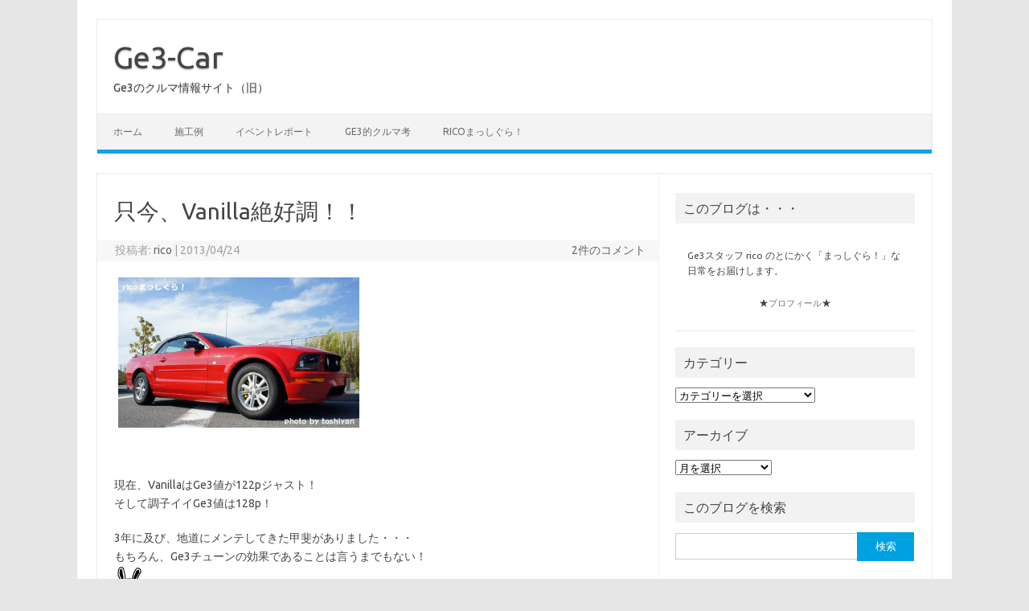

--- FILE ---
content_type: text/html; charset=UTF-8
request_url: https://car.ge3.jp/blog/?p=6860
body_size: 10452
content:
<!DOCTYPE html>
<!--[if IE 7]>
<html class="ie ie7" lang="ja">
<![endif]-->
<!--[if IE 8]>
<html class="ie ie8" lang="ja">
<![endif]-->
<!--[if !(IE 7) | !(IE 8)  ]><!-->
<html lang="ja">
<!--<![endif]-->
<head>
<meta charset="UTF-8">
<meta name="viewport" content="width=device-width, initial-scale=1">
<link rel="profile" href="http://gmpg.org/xfn/11">
<link rel="pingback" href="https://car.ge3.jp/blog/xmlrpc.php" />
<!--[if lt IE 9]>
<script src="https://car.ge3.jp/blog/wp-content/themes/iconic-one/js/html5.js" type="text/javascript"></script>
<![endif]-->
<title>只今、Vanilla絶好調！！ &#8211; Ge3-Car</title>
<meta name='robots' content='max-image-preview:large' />
<link rel='dns-prefetch' href='//fonts.googleapis.com' />
<link rel="alternate" type="application/rss+xml" title="Ge3-Car &raquo; フィード" href="https://car.ge3.jp/blog/?feed=rss2" />
<link rel="alternate" type="application/rss+xml" title="Ge3-Car &raquo; コメントフィード" href="https://car.ge3.jp/blog/?feed=comments-rss2" />
<link rel="alternate" type="application/rss+xml" title="Ge3-Car &raquo; 只今、Vanilla絶好調！！ のコメントのフィード" href="https://car.ge3.jp/blog/?feed=rss2&#038;p=6860" />
<script type="text/javascript">
/* <![CDATA[ */
window._wpemojiSettings = {"baseUrl":"https:\/\/s.w.org\/images\/core\/emoji\/14.0.0\/72x72\/","ext":".png","svgUrl":"https:\/\/s.w.org\/images\/core\/emoji\/14.0.0\/svg\/","svgExt":".svg","source":{"concatemoji":"https:\/\/car.ge3.jp\/blog\/wp-includes\/js\/wp-emoji-release.min.js?ver=6.4.7"}};
/*! This file is auto-generated */
!function(i,n){var o,s,e;function c(e){try{var t={supportTests:e,timestamp:(new Date).valueOf()};sessionStorage.setItem(o,JSON.stringify(t))}catch(e){}}function p(e,t,n){e.clearRect(0,0,e.canvas.width,e.canvas.height),e.fillText(t,0,0);var t=new Uint32Array(e.getImageData(0,0,e.canvas.width,e.canvas.height).data),r=(e.clearRect(0,0,e.canvas.width,e.canvas.height),e.fillText(n,0,0),new Uint32Array(e.getImageData(0,0,e.canvas.width,e.canvas.height).data));return t.every(function(e,t){return e===r[t]})}function u(e,t,n){switch(t){case"flag":return n(e,"\ud83c\udff3\ufe0f\u200d\u26a7\ufe0f","\ud83c\udff3\ufe0f\u200b\u26a7\ufe0f")?!1:!n(e,"\ud83c\uddfa\ud83c\uddf3","\ud83c\uddfa\u200b\ud83c\uddf3")&&!n(e,"\ud83c\udff4\udb40\udc67\udb40\udc62\udb40\udc65\udb40\udc6e\udb40\udc67\udb40\udc7f","\ud83c\udff4\u200b\udb40\udc67\u200b\udb40\udc62\u200b\udb40\udc65\u200b\udb40\udc6e\u200b\udb40\udc67\u200b\udb40\udc7f");case"emoji":return!n(e,"\ud83e\udef1\ud83c\udffb\u200d\ud83e\udef2\ud83c\udfff","\ud83e\udef1\ud83c\udffb\u200b\ud83e\udef2\ud83c\udfff")}return!1}function f(e,t,n){var r="undefined"!=typeof WorkerGlobalScope&&self instanceof WorkerGlobalScope?new OffscreenCanvas(300,150):i.createElement("canvas"),a=r.getContext("2d",{willReadFrequently:!0}),o=(a.textBaseline="top",a.font="600 32px Arial",{});return e.forEach(function(e){o[e]=t(a,e,n)}),o}function t(e){var t=i.createElement("script");t.src=e,t.defer=!0,i.head.appendChild(t)}"undefined"!=typeof Promise&&(o="wpEmojiSettingsSupports",s=["flag","emoji"],n.supports={everything:!0,everythingExceptFlag:!0},e=new Promise(function(e){i.addEventListener("DOMContentLoaded",e,{once:!0})}),new Promise(function(t){var n=function(){try{var e=JSON.parse(sessionStorage.getItem(o));if("object"==typeof e&&"number"==typeof e.timestamp&&(new Date).valueOf()<e.timestamp+604800&&"object"==typeof e.supportTests)return e.supportTests}catch(e){}return null}();if(!n){if("undefined"!=typeof Worker&&"undefined"!=typeof OffscreenCanvas&&"undefined"!=typeof URL&&URL.createObjectURL&&"undefined"!=typeof Blob)try{var e="postMessage("+f.toString()+"("+[JSON.stringify(s),u.toString(),p.toString()].join(",")+"));",r=new Blob([e],{type:"text/javascript"}),a=new Worker(URL.createObjectURL(r),{name:"wpTestEmojiSupports"});return void(a.onmessage=function(e){c(n=e.data),a.terminate(),t(n)})}catch(e){}c(n=f(s,u,p))}t(n)}).then(function(e){for(var t in e)n.supports[t]=e[t],n.supports.everything=n.supports.everything&&n.supports[t],"flag"!==t&&(n.supports.everythingExceptFlag=n.supports.everythingExceptFlag&&n.supports[t]);n.supports.everythingExceptFlag=n.supports.everythingExceptFlag&&!n.supports.flag,n.DOMReady=!1,n.readyCallback=function(){n.DOMReady=!0}}).then(function(){return e}).then(function(){var e;n.supports.everything||(n.readyCallback(),(e=n.source||{}).concatemoji?t(e.concatemoji):e.wpemoji&&e.twemoji&&(t(e.twemoji),t(e.wpemoji)))}))}((window,document),window._wpemojiSettings);
/* ]]> */
</script>
<style id='wp-emoji-styles-inline-css' type='text/css'>

	img.wp-smiley, img.emoji {
		display: inline !important;
		border: none !important;
		box-shadow: none !important;
		height: 1em !important;
		width: 1em !important;
		margin: 0 0.07em !important;
		vertical-align: -0.1em !important;
		background: none !important;
		padding: 0 !important;
	}
</style>
<link rel='stylesheet' id='wp-block-library-css' href='https://car.ge3.jp/blog/wp-includes/css/dist/block-library/style.min.css?ver=6.4.7' type='text/css' media='all' />
<style id='classic-theme-styles-inline-css' type='text/css'>
/*! This file is auto-generated */
.wp-block-button__link{color:#fff;background-color:#32373c;border-radius:9999px;box-shadow:none;text-decoration:none;padding:calc(.667em + 2px) calc(1.333em + 2px);font-size:1.125em}.wp-block-file__button{background:#32373c;color:#fff;text-decoration:none}
</style>
<style id='global-styles-inline-css' type='text/css'>
body{--wp--preset--color--black: #000000;--wp--preset--color--cyan-bluish-gray: #abb8c3;--wp--preset--color--white: #ffffff;--wp--preset--color--pale-pink: #f78da7;--wp--preset--color--vivid-red: #cf2e2e;--wp--preset--color--luminous-vivid-orange: #ff6900;--wp--preset--color--luminous-vivid-amber: #fcb900;--wp--preset--color--light-green-cyan: #7bdcb5;--wp--preset--color--vivid-green-cyan: #00d084;--wp--preset--color--pale-cyan-blue: #8ed1fc;--wp--preset--color--vivid-cyan-blue: #0693e3;--wp--preset--color--vivid-purple: #9b51e0;--wp--preset--gradient--vivid-cyan-blue-to-vivid-purple: linear-gradient(135deg,rgba(6,147,227,1) 0%,rgb(155,81,224) 100%);--wp--preset--gradient--light-green-cyan-to-vivid-green-cyan: linear-gradient(135deg,rgb(122,220,180) 0%,rgb(0,208,130) 100%);--wp--preset--gradient--luminous-vivid-amber-to-luminous-vivid-orange: linear-gradient(135deg,rgba(252,185,0,1) 0%,rgba(255,105,0,1) 100%);--wp--preset--gradient--luminous-vivid-orange-to-vivid-red: linear-gradient(135deg,rgba(255,105,0,1) 0%,rgb(207,46,46) 100%);--wp--preset--gradient--very-light-gray-to-cyan-bluish-gray: linear-gradient(135deg,rgb(238,238,238) 0%,rgb(169,184,195) 100%);--wp--preset--gradient--cool-to-warm-spectrum: linear-gradient(135deg,rgb(74,234,220) 0%,rgb(151,120,209) 20%,rgb(207,42,186) 40%,rgb(238,44,130) 60%,rgb(251,105,98) 80%,rgb(254,248,76) 100%);--wp--preset--gradient--blush-light-purple: linear-gradient(135deg,rgb(255,206,236) 0%,rgb(152,150,240) 100%);--wp--preset--gradient--blush-bordeaux: linear-gradient(135deg,rgb(254,205,165) 0%,rgb(254,45,45) 50%,rgb(107,0,62) 100%);--wp--preset--gradient--luminous-dusk: linear-gradient(135deg,rgb(255,203,112) 0%,rgb(199,81,192) 50%,rgb(65,88,208) 100%);--wp--preset--gradient--pale-ocean: linear-gradient(135deg,rgb(255,245,203) 0%,rgb(182,227,212) 50%,rgb(51,167,181) 100%);--wp--preset--gradient--electric-grass: linear-gradient(135deg,rgb(202,248,128) 0%,rgb(113,206,126) 100%);--wp--preset--gradient--midnight: linear-gradient(135deg,rgb(2,3,129) 0%,rgb(40,116,252) 100%);--wp--preset--font-size--small: 13px;--wp--preset--font-size--medium: 20px;--wp--preset--font-size--large: 36px;--wp--preset--font-size--x-large: 42px;--wp--preset--spacing--20: 0.44rem;--wp--preset--spacing--30: 0.67rem;--wp--preset--spacing--40: 1rem;--wp--preset--spacing--50: 1.5rem;--wp--preset--spacing--60: 2.25rem;--wp--preset--spacing--70: 3.38rem;--wp--preset--spacing--80: 5.06rem;--wp--preset--shadow--natural: 6px 6px 9px rgba(0, 0, 0, 0.2);--wp--preset--shadow--deep: 12px 12px 50px rgba(0, 0, 0, 0.4);--wp--preset--shadow--sharp: 6px 6px 0px rgba(0, 0, 0, 0.2);--wp--preset--shadow--outlined: 6px 6px 0px -3px rgba(255, 255, 255, 1), 6px 6px rgba(0, 0, 0, 1);--wp--preset--shadow--crisp: 6px 6px 0px rgba(0, 0, 0, 1);}:where(.is-layout-flex){gap: 0.5em;}:where(.is-layout-grid){gap: 0.5em;}body .is-layout-flow > .alignleft{float: left;margin-inline-start: 0;margin-inline-end: 2em;}body .is-layout-flow > .alignright{float: right;margin-inline-start: 2em;margin-inline-end: 0;}body .is-layout-flow > .aligncenter{margin-left: auto !important;margin-right: auto !important;}body .is-layout-constrained > .alignleft{float: left;margin-inline-start: 0;margin-inline-end: 2em;}body .is-layout-constrained > .alignright{float: right;margin-inline-start: 2em;margin-inline-end: 0;}body .is-layout-constrained > .aligncenter{margin-left: auto !important;margin-right: auto !important;}body .is-layout-constrained > :where(:not(.alignleft):not(.alignright):not(.alignfull)){max-width: var(--wp--style--global--content-size);margin-left: auto !important;margin-right: auto !important;}body .is-layout-constrained > .alignwide{max-width: var(--wp--style--global--wide-size);}body .is-layout-flex{display: flex;}body .is-layout-flex{flex-wrap: wrap;align-items: center;}body .is-layout-flex > *{margin: 0;}body .is-layout-grid{display: grid;}body .is-layout-grid > *{margin: 0;}:where(.wp-block-columns.is-layout-flex){gap: 2em;}:where(.wp-block-columns.is-layout-grid){gap: 2em;}:where(.wp-block-post-template.is-layout-flex){gap: 1.25em;}:where(.wp-block-post-template.is-layout-grid){gap: 1.25em;}.has-black-color{color: var(--wp--preset--color--black) !important;}.has-cyan-bluish-gray-color{color: var(--wp--preset--color--cyan-bluish-gray) !important;}.has-white-color{color: var(--wp--preset--color--white) !important;}.has-pale-pink-color{color: var(--wp--preset--color--pale-pink) !important;}.has-vivid-red-color{color: var(--wp--preset--color--vivid-red) !important;}.has-luminous-vivid-orange-color{color: var(--wp--preset--color--luminous-vivid-orange) !important;}.has-luminous-vivid-amber-color{color: var(--wp--preset--color--luminous-vivid-amber) !important;}.has-light-green-cyan-color{color: var(--wp--preset--color--light-green-cyan) !important;}.has-vivid-green-cyan-color{color: var(--wp--preset--color--vivid-green-cyan) !important;}.has-pale-cyan-blue-color{color: var(--wp--preset--color--pale-cyan-blue) !important;}.has-vivid-cyan-blue-color{color: var(--wp--preset--color--vivid-cyan-blue) !important;}.has-vivid-purple-color{color: var(--wp--preset--color--vivid-purple) !important;}.has-black-background-color{background-color: var(--wp--preset--color--black) !important;}.has-cyan-bluish-gray-background-color{background-color: var(--wp--preset--color--cyan-bluish-gray) !important;}.has-white-background-color{background-color: var(--wp--preset--color--white) !important;}.has-pale-pink-background-color{background-color: var(--wp--preset--color--pale-pink) !important;}.has-vivid-red-background-color{background-color: var(--wp--preset--color--vivid-red) !important;}.has-luminous-vivid-orange-background-color{background-color: var(--wp--preset--color--luminous-vivid-orange) !important;}.has-luminous-vivid-amber-background-color{background-color: var(--wp--preset--color--luminous-vivid-amber) !important;}.has-light-green-cyan-background-color{background-color: var(--wp--preset--color--light-green-cyan) !important;}.has-vivid-green-cyan-background-color{background-color: var(--wp--preset--color--vivid-green-cyan) !important;}.has-pale-cyan-blue-background-color{background-color: var(--wp--preset--color--pale-cyan-blue) !important;}.has-vivid-cyan-blue-background-color{background-color: var(--wp--preset--color--vivid-cyan-blue) !important;}.has-vivid-purple-background-color{background-color: var(--wp--preset--color--vivid-purple) !important;}.has-black-border-color{border-color: var(--wp--preset--color--black) !important;}.has-cyan-bluish-gray-border-color{border-color: var(--wp--preset--color--cyan-bluish-gray) !important;}.has-white-border-color{border-color: var(--wp--preset--color--white) !important;}.has-pale-pink-border-color{border-color: var(--wp--preset--color--pale-pink) !important;}.has-vivid-red-border-color{border-color: var(--wp--preset--color--vivid-red) !important;}.has-luminous-vivid-orange-border-color{border-color: var(--wp--preset--color--luminous-vivid-orange) !important;}.has-luminous-vivid-amber-border-color{border-color: var(--wp--preset--color--luminous-vivid-amber) !important;}.has-light-green-cyan-border-color{border-color: var(--wp--preset--color--light-green-cyan) !important;}.has-vivid-green-cyan-border-color{border-color: var(--wp--preset--color--vivid-green-cyan) !important;}.has-pale-cyan-blue-border-color{border-color: var(--wp--preset--color--pale-cyan-blue) !important;}.has-vivid-cyan-blue-border-color{border-color: var(--wp--preset--color--vivid-cyan-blue) !important;}.has-vivid-purple-border-color{border-color: var(--wp--preset--color--vivid-purple) !important;}.has-vivid-cyan-blue-to-vivid-purple-gradient-background{background: var(--wp--preset--gradient--vivid-cyan-blue-to-vivid-purple) !important;}.has-light-green-cyan-to-vivid-green-cyan-gradient-background{background: var(--wp--preset--gradient--light-green-cyan-to-vivid-green-cyan) !important;}.has-luminous-vivid-amber-to-luminous-vivid-orange-gradient-background{background: var(--wp--preset--gradient--luminous-vivid-amber-to-luminous-vivid-orange) !important;}.has-luminous-vivid-orange-to-vivid-red-gradient-background{background: var(--wp--preset--gradient--luminous-vivid-orange-to-vivid-red) !important;}.has-very-light-gray-to-cyan-bluish-gray-gradient-background{background: var(--wp--preset--gradient--very-light-gray-to-cyan-bluish-gray) !important;}.has-cool-to-warm-spectrum-gradient-background{background: var(--wp--preset--gradient--cool-to-warm-spectrum) !important;}.has-blush-light-purple-gradient-background{background: var(--wp--preset--gradient--blush-light-purple) !important;}.has-blush-bordeaux-gradient-background{background: var(--wp--preset--gradient--blush-bordeaux) !important;}.has-luminous-dusk-gradient-background{background: var(--wp--preset--gradient--luminous-dusk) !important;}.has-pale-ocean-gradient-background{background: var(--wp--preset--gradient--pale-ocean) !important;}.has-electric-grass-gradient-background{background: var(--wp--preset--gradient--electric-grass) !important;}.has-midnight-gradient-background{background: var(--wp--preset--gradient--midnight) !important;}.has-small-font-size{font-size: var(--wp--preset--font-size--small) !important;}.has-medium-font-size{font-size: var(--wp--preset--font-size--medium) !important;}.has-large-font-size{font-size: var(--wp--preset--font-size--large) !important;}.has-x-large-font-size{font-size: var(--wp--preset--font-size--x-large) !important;}
.wp-block-navigation a:where(:not(.wp-element-button)){color: inherit;}
:where(.wp-block-post-template.is-layout-flex){gap: 1.25em;}:where(.wp-block-post-template.is-layout-grid){gap: 1.25em;}
:where(.wp-block-columns.is-layout-flex){gap: 2em;}:where(.wp-block-columns.is-layout-grid){gap: 2em;}
.wp-block-pullquote{font-size: 1.5em;line-height: 1.6;}
</style>
<link rel='stylesheet' id='themonic-fonts-css' href='https://fonts.googleapis.com/css?family=Ubuntu%3A400%2C700&#038;subset=latin%2Clatin-ext' type='text/css' media='all' />
<link rel='stylesheet' id='themonic-style-css' href='https://car.ge3.jp/blog/wp-content/themes/iconic-one/style.css?ver=2.4' type='text/css' media='all' />
<link rel='stylesheet' id='custom-style-css' href='https://car.ge3.jp/blog/wp-content/themes/iconic-one/custom.css?ver=6.4.7' type='text/css' media='all' />
<!--[if lt IE 9]>
<link rel='stylesheet' id='themonic-ie-css' href='https://car.ge3.jp/blog/wp-content/themes/iconic-one/css/ie.css?ver=20130305' type='text/css' media='all' />
<![endif]-->
<link rel='stylesheet' id='ecae-frontend-css' href='https://car.ge3.jp/blog/wp-content/plugins/easy-custom-auto-excerpt/assets/style-frontend.css?ver=2.4.12' type='text/css' media='all' />
<style id='ecae-frontend-inline-css' type='text/css'>
.ecae-button {
			display: inline-block !important;
		}
</style>
<link rel='stylesheet' id='ecae-buttonskin-none-css' href='https://car.ge3.jp/blog/wp-content/plugins/easy-custom-auto-excerpt/buttons/ecae-buttonskin-none.css?ver=2.4.12' type='text/css' media='all' />
<link rel="https://api.w.org/" href="https://car.ge3.jp/blog/index.php?rest_route=/" /><link rel="alternate" type="application/json" href="https://car.ge3.jp/blog/index.php?rest_route=/wp/v2/posts/6860" /><link rel="EditURI" type="application/rsd+xml" title="RSD" href="https://car.ge3.jp/blog/xmlrpc.php?rsd" />
<meta name="generator" content="WordPress 6.4.7" />
<link rel="canonical" href="https://car.ge3.jp/blog/?p=6860" />
<link rel='shortlink' href='https://car.ge3.jp/blog/?p=6860' />
<link rel="alternate" type="application/json+oembed" href="https://car.ge3.jp/blog/index.php?rest_route=%2Foembed%2F1.0%2Fembed&#038;url=https%3A%2F%2Fcar.ge3.jp%2Fblog%2F%3Fp%3D6860" />
<link rel="alternate" type="text/xml+oembed" href="https://car.ge3.jp/blog/index.php?rest_route=%2Foembed%2F1.0%2Fembed&#038;url=https%3A%2F%2Fcar.ge3.jp%2Fblog%2F%3Fp%3D6860&#038;format=xml" />
</head>
<body class="post-template-default single single-post postid-6860 single-format-standard custom-font-enabled">
<div id="page" class="site">
	<a class="skip-link screen-reader-text" href="#main" title="コンテンツへスキップ">コンテンツへスキップ</a>
	<header id="masthead" class="site-header" role="banner">
					<div class="io-title-description">
			<a href="https://car.ge3.jp/blog/" title="Ge3-Car" rel="home">Ge3-Car</a>
				<br .../> 
								 <a class="site-description">Ge3のクルマ情報サイト（旧）</a>
						</div>
			
		
		<nav id="site-navigation" class="themonic-nav" role="navigation">
			<ul id="menu-top" class="nav-menu"><li id="menu-item-8918" class="menu-item menu-item-type-custom menu-item-object-custom menu-item-8918"><a href="http://car.ge3.jp/">ホーム</a></li>
<li id="menu-item-8926" class="menu-item menu-item-type-custom menu-item-object-custom menu-item-8926"><a href="http://car.ge3.jp/?page_id=1207">施工例</a></li>
<li id="menu-item-8925" class="menu-item menu-item-type-custom menu-item-object-custom menu-item-8925"><a href="http://car.ge3.jp/?page_id=1286">イベントレポート</a></li>
<li id="menu-item-8920" class="menu-item menu-item-type-custom menu-item-object-custom menu-item-8920"><a href="http://car.ge3.jp/?page_id=1195">Ge3的クルマ考</a></li>
<li id="menu-item-8921" class="menu-item menu-item-type-custom menu-item-object-custom menu-item-home menu-item-8921"><a href="http://car.ge3.jp/blog/">ricoまっしぐら！</a></li>
</ul>		</nav><!-- #site-navigation -->
		<div class="clear"></div>
	</header><!-- #masthead -->
<div id="main" class="wrapper">	<div id="primary" class="site-content">
		<div id="content" role="main">

			
				
	<article id="post-6860" class="post-6860 post type-post status-publish format-standard hentry category-3 category-34">
				<header class="entry-header">
						<h1 class="entry-title">只今、Vanilla絶好調！！</h1>
									
		<div class="below-title-meta">
		<div class="adt">
		投稿者:        <span class="vcard author">
			<span class="fn"><a href="https://car.ge3.jp/blog/?author=11" title="rico の投稿" rel="author">rico</a></span>
        </span>
        <span class="meta-sep">|</span> 
				
				<span class="date updated">2013/04/24</span>
				 
        </div>
		<div class="adt-comment">
		<a class="link-comments" href="https://car.ge3.jp/blog/?p=6860#comments">2件のコメント</a> 
        </div>       
		</div><!-- below title meta end -->
			
						
		</header><!-- .entry-header -->

							<div class="entry-content">
												<p><a href="/uploads/kcfinder/images/Car/130423-toshi1.jpg" target="_blank"><img decoding="async" alt="" src="/uploads/kcfinder/images/Car/130423-toshi1.jpg" style="width: 300px; height: 187px; margin-left: 5px; margin-right: 5px;" /></a><br />
	&nbsp;</p>
<p><span style="font-size:14px;">現在、VanillaはGe3値が122pジャスト！<br />
	そして調子イイGe3値は128p！</span></p>
<p><span style="font-size:14px;">3年に及び、地道にメンテしてきた甲斐がありました・・・<br />
	もちろん、Ge3チューンの効果であることは言うまでもない！<br />
	<img decoding="async" alt="" src="/uploads/kcfinder/images/face_icon/kuromimi/007.gif" style="width: 48px; height: 48px;" /></span></p>
<p><span style="font-size:14px;">エキゾーストノートが低音でキモチイイし、<br />
	エンジンが軽い軽い！<br />
	どこからでも加速がスムーズで、今までみたいに踏み込むと<br />
	&rdquo;ぴゅん&rdquo;って飛んでっちゃいます。</span><br />
	<span style="font-size: 14px; line-height: 1.6em;">これぞ魔法の絨毯♪♪♪</span><br />
	<span style="font-size: 14px; line-height: 1.6em;">エエですな〜、このトルク感、サウンド。。<img decoding="async" alt="" src="/uploads/kcfinder/images/face_icon/tuzki/008.gif" style="width: 48px; height: 48px;" /><span style="color:#EE82EE;">ﾎﾚﾎﾞﾚ〜</span></span></p>
<p>&nbsp;</p>
<p><span style="font-size:14px;">きさ「バッテリー端子に&rdquo;<a href="http://ge3.biz/modules/chaForum/?action=PostView&amp;id=387" target="_blank"><span style="color:#0000FF;"><span style="font-size:16px;">もあれ プラチナ</span></span></a>&rdquo;を塗ってみ。<br />
	ヨダレ出るよ〜♪」</span></p>
<p><span style="font-size:14px;">まだこの先があるのか！？<br />
	あ・・・想像しただけでチビリそうだ。<br />
	<img decoding="async" alt="" src="/uploads/kcfinder/images/face_icon/tuzki/037.gif" style="width: 53px; height: 70px;" /></span></p>
<p>&nbsp;</p>
<p><span style="color:#808080;"><span style="font-size:12px;">My Mustang Vanilla：2007 Mustang V6 Convertible Red</span></span></p>
											</div><!-- .entry-content -->
		
	<footer class="entry-meta">
					<span>カテゴリー: <a href="https://car.ge3.jp/blog/?cat=3" rel="category">クルマ</a> <a href="https://car.ge3.jp/blog/?cat=34" rel="category">もあれプラチナPlus</a></span>
								<span></span>
			
           						</footer><!-- .entry-meta -->
	</article><!-- #post -->
				<nav class="nav-single">
					<div class="assistive-text">投稿ナビゲーション</div>
					<span class="nav-previous"><a href="https://car.ge3.jp/blog/?p=6850" rel="prev"><span class="meta-nav">&larr;</span> やっぱりスゴイぞ、超結界！</a></span>
					<span class="nav-next"><a href="https://car.ge3.jp/blog/?p=6865" rel="next">クルマが化けたっっ！！ <span class="meta-nav">&rarr;</span></a></span>
				</nav><!-- .nav-single -->

				
<div id="comments" class="comments-area">

	
			<h2 class="comments-title">
			「<span>只今、Vanilla絶好調！！</span>」への2件のフィードバック		</h2>

		<ol class="commentlist">
				<li class="comment even thread-even depth-1" id="li-comment-455">
		<article id="comment-455" class="comment">
			<header class="comment-meta comment-author vcard">
				<cite class="fn">おんちゃん☆ </cite><a href="https://car.ge3.jp/blog/?p=6860#comment-455"><time datetime="2013-04-25T11:00:48+09:00">2013/04/25</time></a>			</header><!-- .comment-meta -->

			
			<section class="comment-content comment">
				<p>リコちゃんのドラテクと絶好調なvanillaが後ろに着いたら・・・</p>
<p>チビルかもｗｗ</p>
							</section><!-- .comment-content -->

			<div class="reply">
							</div><!-- .reply -->
		</article><!-- #comment-## -->
	</li><!-- #comment-## -->
	<li class="comment odd alt thread-odd thread-alt depth-1" id="li-comment-456">
		<article id="comment-456" class="comment">
			<header class="comment-meta comment-author vcard">
				<cite class="fn"><a href="http://car.ge3.jp" class="url" rel="ugc">りこ＠Ge3</a> </cite><a href="https://car.ge3.jp/blog/?p=6860#comment-456"><time datetime="2013-04-25T12:05:22+09:00">2013/04/25</time></a>			</header><!-- .comment-meta -->

			
			<section class="comment-content comment">
				<p>あっはっは♪<br />
とぉ〜い昔、今の半分くらいのパワーしかなかったVanillaと、<br />
劣化したタイヤで、知らんうちにテールを滑らせたコトはありましたが･･･ｲﾂﾏﾃﾞｲｳﾃﾝﾈﾝ<br />
今の状態で突っ込んだら生きて帰る自身がありません。。<br />
隣に座ってくれたらチビラせる自身はあります･･･(￣‥￣)=3</p>
							</section><!-- .comment-content -->

			<div class="reply">
							</div><!-- .reply -->
		</article><!-- #comment-## -->
	</li><!-- #comment-## -->
		</ol><!-- .commentlist -->

		
		
	
		<div id="respond" class="comment-respond">
		<h3 id="reply-title" class="comment-reply-title">コメントを残す</h3><form action="https://car.ge3.jp/blog/wp-comments-post.php" method="post" id="commentform" class="comment-form"><p class="comment-notes"><span id="email-notes">メールアドレスが公開されることはありません。</span> <span class="required-field-message"><span class="required">※</span> が付いている欄は必須項目です</span></p><p class="comment-form-comment"><label for="comment">コメント <span class="required">※</span></label> <textarea id="comment" name="comment" cols="45" rows="8" maxlength="65525" required="required"></textarea></p><p class="comment-form-author"><label for="author">名前 <span class="required">※</span></label> <input id="author" name="author" type="text" value="" size="30" maxlength="245" autocomplete="name" required="required" /></p>
<p class="comment-form-email"><label for="email">メール <span class="required">※</span></label> <input id="email" name="email" type="text" value="" size="30" maxlength="100" aria-describedby="email-notes" autocomplete="email" required="required" /></p>
<p class="comment-form-url"><label for="url">サイト</label> <input id="url" name="url" type="text" value="" size="30" maxlength="200" autocomplete="url" /></p>
<p class="comment-form-cookies-consent"><input id="wp-comment-cookies-consent" name="wp-comment-cookies-consent" type="checkbox" value="yes" /> <label for="wp-comment-cookies-consent">次回のコメントで使用するためブラウザーに自分の名前、メールアドレス、サイトを保存する。</label></p>
<p><img src="https://car.ge3.jp/blog/wp-content/siteguard/471793665.png" alt="CAPTCHA"></p><p><label for="siteguard_captcha">上に表示された文字を入力してください。</label><br /><input type="text" name="siteguard_captcha" id="siteguard_captcha" class="input" value="" size="10" aria-required="true" /><input type="hidden" name="siteguard_captcha_prefix" id="siteguard_captcha_prefix" value="471793665" /></p><p class="form-submit"><input name="submit" type="submit" id="submit" class="submit" value="コメントを送信" /> <input type='hidden' name='comment_post_ID' value='6860' id='comment_post_ID' />
<input type='hidden' name='comment_parent' id='comment_parent' value='0' />
</p></form>	</div><!-- #respond -->
	
</div><!-- #comments .comments-area -->
			
		</div><!-- #content -->
	</div><!-- #primary -->


			<div id="secondary" class="widget-area" role="complementary">
			<aside id="text-3" class="widget widget_text"><p class="widget-title">このブログは・・・</p>			<div class="textwidget"><p style="font-size:0.9em; margin:5px;">Ge3スタッフ rico のとにかく「まっしぐら！」な日常をお届けします。</p>
<p style="font-size:0.9em; text-align:center;">★<a href="/blog/?page_id=1835">プロフィール</a>★</p></div>
		</aside><aside id="categories-3" class="widget widget_categories"><p class="widget-title">カテゴリー</p><form action="https://car.ge3.jp/blog" method="get"><label class="screen-reader-text" for="cat">カテゴリー</label><select  name='cat' id='cat' class='postform'>
	<option value='-1'>カテゴリーを選択</option>
	<option class="level-0" value="33">Toy&nbsp;&nbsp;(9)</option>
	<option class="level-0" value="8">イベント&nbsp;&nbsp;(46)</option>
	<option class="level-1" value="45">&nbsp;&nbsp;&nbsp;オフ会&nbsp;&nbsp;(17)</option>
	<option class="level-0" value="3">クルマ&nbsp;&nbsp;(310)</option>
	<option class="level-1" value="42">&nbsp;&nbsp;&nbsp;Shelly Boxster&nbsp;&nbsp;(61)</option>
	<option class="level-1" value="35">&nbsp;&nbsp;&nbsp;Vanilla&nbsp;&nbsp;(140)</option>
	<option class="level-1" value="32">&nbsp;&nbsp;&nbsp;ツール&nbsp;&nbsp;(12)</option>
	<option class="level-1" value="23">&nbsp;&nbsp;&nbsp;整備&nbsp;&nbsp;(133)</option>
	<option class="level-0" value="28">グルメ&nbsp;&nbsp;(22)</option>
	<option class="level-0" value="40">セミナー&nbsp;&nbsp;(15)</option>
	<option class="level-0" value="36">ツーリング&nbsp;&nbsp;(47)</option>
	<option class="level-0" value="4">ニュース&nbsp;&nbsp;(10)</option>
	<option class="level-0" value="6">ねこ&nbsp;&nbsp;(9)</option>
	<option class="level-0" value="29">ファッション&nbsp;&nbsp;(11)</option>
	<option class="level-0" value="37">大地&nbsp;&nbsp;(2)</option>
	<option class="level-0" value="44">旅行&nbsp;&nbsp;(14)</option>
	<option class="level-0" value="5">日常&nbsp;&nbsp;(152)</option>
	<option class="level-1" value="25">&nbsp;&nbsp;&nbsp;エネルギー関連&nbsp;&nbsp;(29)</option>
	<option class="level-0" value="26">映画・ドラマ&nbsp;&nbsp;(10)</option>
	<option class="level-0" value="41">本&nbsp;&nbsp;(2)</option>
	<option class="level-0" value="7">製品&nbsp;&nbsp;(123)</option>
	<option class="level-1" value="30">&nbsp;&nbsp;&nbsp;eふろ&nbsp;&nbsp;(2)</option>
	<option class="level-1" value="43">&nbsp;&nbsp;&nbsp;OIL＋&nbsp;&nbsp;(5)</option>
	<option class="level-1" value="15">&nbsp;&nbsp;&nbsp;Project Qシリーズ&nbsp;&nbsp;(7)</option>
	<option class="level-1" value="46">&nbsp;&nbsp;&nbsp;Qシートシリーズ&nbsp;&nbsp;(7)</option>
	<option class="level-1" value="39">&nbsp;&nbsp;&nbsp;エンジェルファー&nbsp;&nbsp;(1)</option>
	<option class="level-1" value="24">&nbsp;&nbsp;&nbsp;シモンシリーズ&nbsp;&nbsp;(16)</option>
	<option class="level-1" value="34">&nbsp;&nbsp;&nbsp;もあれプラチナPlus&nbsp;&nbsp;(8)</option>
	<option class="level-1" value="22">&nbsp;&nbsp;&nbsp;匠人&nbsp;&nbsp;(8)</option>
	<option class="level-1" value="17">&nbsp;&nbsp;&nbsp;地球独楽・弐&nbsp;&nbsp;(24)</option>
	<option class="level-1" value="38">&nbsp;&nbsp;&nbsp;昇氣&nbsp;&nbsp;(1)</option>
	<option class="level-1" value="21">&nbsp;&nbsp;&nbsp;武兎&nbsp;&nbsp;(6)</option>
	<option class="level-1" value="31">&nbsp;&nbsp;&nbsp;芋蔓DQ&nbsp;&nbsp;(2)</option>
	<option class="level-1" value="19">&nbsp;&nbsp;&nbsp;茅蜩・鼓粒&nbsp;&nbsp;(3)</option>
	<option class="level-1" value="12">&nbsp;&nbsp;&nbsp;要石シリーズ&nbsp;&nbsp;(20)</option>
	<option class="level-1" value="20">&nbsp;&nbsp;&nbsp;超結界シリーズ&nbsp;&nbsp;(35)</option>
	<option class="level-1" value="16">&nbsp;&nbsp;&nbsp;速瀬２&nbsp;&nbsp;(3)</option>
	<option class="level-1" value="18">&nbsp;&nbsp;&nbsp;雷智3&nbsp;&nbsp;(5)</option>
	<option class="level-0" value="9">音楽&nbsp;&nbsp;(21)</option>
</select>
</form><script type="text/javascript">
/* <![CDATA[ */

(function() {
	var dropdown = document.getElementById( "cat" );
	function onCatChange() {
		if ( dropdown.options[ dropdown.selectedIndex ].value > 0 ) {
			dropdown.parentNode.submit();
		}
	}
	dropdown.onchange = onCatChange;
})();

/* ]]> */
</script>
</aside><aside id="archives-3" class="widget widget_archive"><p class="widget-title">アーカイブ</p>		<label class="screen-reader-text" for="archives-dropdown-3">アーカイブ</label>
		<select id="archives-dropdown-3" name="archive-dropdown">
			
			<option value="">月を選択</option>
				<option value='https://car.ge3.jp/blog/?m=201705'> 2017年5月 &nbsp;(2)</option>
	<option value='https://car.ge3.jp/blog/?m=201701'> 2017年1月 &nbsp;(1)</option>
	<option value='https://car.ge3.jp/blog/?m=201609'> 2016年9月 &nbsp;(5)</option>
	<option value='https://car.ge3.jp/blog/?m=201608'> 2016年8月 &nbsp;(1)</option>
	<option value='https://car.ge3.jp/blog/?m=201606'> 2016年6月 &nbsp;(1)</option>
	<option value='https://car.ge3.jp/blog/?m=201605'> 2016年5月 &nbsp;(3)</option>
	<option value='https://car.ge3.jp/blog/?m=201602'> 2016年2月 &nbsp;(1)</option>
	<option value='https://car.ge3.jp/blog/?m=201601'> 2016年1月 &nbsp;(1)</option>
	<option value='https://car.ge3.jp/blog/?m=201509'> 2015年9月 &nbsp;(3)</option>
	<option value='https://car.ge3.jp/blog/?m=201506'> 2015年6月 &nbsp;(1)</option>
	<option value='https://car.ge3.jp/blog/?m=201505'> 2015年5月 &nbsp;(1)</option>
	<option value='https://car.ge3.jp/blog/?m=201504'> 2015年4月 &nbsp;(1)</option>
	<option value='https://car.ge3.jp/blog/?m=201501'> 2015年1月 &nbsp;(1)</option>
	<option value='https://car.ge3.jp/blog/?m=201412'> 2014年12月 &nbsp;(2)</option>
	<option value='https://car.ge3.jp/blog/?m=201411'> 2014年11月 &nbsp;(1)</option>
	<option value='https://car.ge3.jp/blog/?m=201410'> 2014年10月 &nbsp;(3)</option>
	<option value='https://car.ge3.jp/blog/?m=201409'> 2014年9月 &nbsp;(4)</option>
	<option value='https://car.ge3.jp/blog/?m=201408'> 2014年8月 &nbsp;(1)</option>
	<option value='https://car.ge3.jp/blog/?m=201407'> 2014年7月 &nbsp;(4)</option>
	<option value='https://car.ge3.jp/blog/?m=201406'> 2014年6月 &nbsp;(3)</option>
	<option value='https://car.ge3.jp/blog/?m=201405'> 2014年5月 &nbsp;(2)</option>
	<option value='https://car.ge3.jp/blog/?m=201404'> 2014年4月 &nbsp;(4)</option>
	<option value='https://car.ge3.jp/blog/?m=201403'> 2014年3月 &nbsp;(6)</option>
	<option value='https://car.ge3.jp/blog/?m=201402'> 2014年2月 &nbsp;(1)</option>
	<option value='https://car.ge3.jp/blog/?m=201401'> 2014年1月 &nbsp;(4)</option>
	<option value='https://car.ge3.jp/blog/?m=201312'> 2013年12月 &nbsp;(5)</option>
	<option value='https://car.ge3.jp/blog/?m=201311'> 2013年11月 &nbsp;(6)</option>
	<option value='https://car.ge3.jp/blog/?m=201310'> 2013年10月 &nbsp;(8)</option>
	<option value='https://car.ge3.jp/blog/?m=201309'> 2013年9月 &nbsp;(8)</option>
	<option value='https://car.ge3.jp/blog/?m=201308'> 2013年8月 &nbsp;(11)</option>
	<option value='https://car.ge3.jp/blog/?m=201307'> 2013年7月 &nbsp;(9)</option>
	<option value='https://car.ge3.jp/blog/?m=201306'> 2013年6月 &nbsp;(5)</option>
	<option value='https://car.ge3.jp/blog/?m=201305'> 2013年5月 &nbsp;(6)</option>
	<option value='https://car.ge3.jp/blog/?m=201304'> 2013年4月 &nbsp;(7)</option>
	<option value='https://car.ge3.jp/blog/?m=201303'> 2013年3月 &nbsp;(10)</option>
	<option value='https://car.ge3.jp/blog/?m=201302'> 2013年2月 &nbsp;(14)</option>
	<option value='https://car.ge3.jp/blog/?m=201301'> 2013年1月 &nbsp;(16)</option>
	<option value='https://car.ge3.jp/blog/?m=201212'> 2012年12月 &nbsp;(18)</option>
	<option value='https://car.ge3.jp/blog/?m=201211'> 2012年11月 &nbsp;(13)</option>
	<option value='https://car.ge3.jp/blog/?m=201210'> 2012年10月 &nbsp;(17)</option>
	<option value='https://car.ge3.jp/blog/?m=201209'> 2012年9月 &nbsp;(10)</option>
	<option value='https://car.ge3.jp/blog/?m=201208'> 2012年8月 &nbsp;(1)</option>
	<option value='https://car.ge3.jp/blog/?m=201207'> 2012年7月 &nbsp;(6)</option>
	<option value='https://car.ge3.jp/blog/?m=201206'> 2012年6月 &nbsp;(7)</option>
	<option value='https://car.ge3.jp/blog/?m=201205'> 2012年5月 &nbsp;(11)</option>
	<option value='https://car.ge3.jp/blog/?m=201204'> 2012年4月 &nbsp;(7)</option>
	<option value='https://car.ge3.jp/blog/?m=201203'> 2012年3月 &nbsp;(14)</option>
	<option value='https://car.ge3.jp/blog/?m=201202'> 2012年2月 &nbsp;(16)</option>
	<option value='https://car.ge3.jp/blog/?m=201201'> 2012年1月 &nbsp;(5)</option>
	<option value='https://car.ge3.jp/blog/?m=201112'> 2011年12月 &nbsp;(2)</option>
	<option value='https://car.ge3.jp/blog/?m=201111'> 2011年11月 &nbsp;(16)</option>
	<option value='https://car.ge3.jp/blog/?m=201110'> 2011年10月 &nbsp;(20)</option>
	<option value='https://car.ge3.jp/blog/?m=201109'> 2011年9月 &nbsp;(8)</option>
	<option value='https://car.ge3.jp/blog/?m=201108'> 2011年8月 &nbsp;(8)</option>
	<option value='https://car.ge3.jp/blog/?m=201107'> 2011年7月 &nbsp;(16)</option>
	<option value='https://car.ge3.jp/blog/?m=201106'> 2011年6月 &nbsp;(14)</option>
	<option value='https://car.ge3.jp/blog/?m=201105'> 2011年5月 &nbsp;(3)</option>
	<option value='https://car.ge3.jp/blog/?m=201104'> 2011年4月 &nbsp;(12)</option>
	<option value='https://car.ge3.jp/blog/?m=201103'> 2011年3月 &nbsp;(12)</option>
	<option value='https://car.ge3.jp/blog/?m=201102'> 2011年2月 &nbsp;(8)</option>
	<option value='https://car.ge3.jp/blog/?m=201101'> 2011年1月 &nbsp;(9)</option>
	<option value='https://car.ge3.jp/blog/?m=201012'> 2010年12月 &nbsp;(12)</option>
	<option value='https://car.ge3.jp/blog/?m=201011'> 2010年11月 &nbsp;(18)</option>
	<option value='https://car.ge3.jp/blog/?m=201010'> 2010年10月 &nbsp;(2)</option>
	<option value='https://car.ge3.jp/blog/?m=201009'> 2010年9月 &nbsp;(8)</option>
	<option value='https://car.ge3.jp/blog/?m=201008'> 2010年8月 &nbsp;(9)</option>
	<option value='https://car.ge3.jp/blog/?m=201007'> 2010年7月 &nbsp;(4)</option>
	<option value='https://car.ge3.jp/blog/?m=201006'> 2010年6月 &nbsp;(13)</option>
	<option value='https://car.ge3.jp/blog/?m=201005'> 2010年5月 &nbsp;(20)</option>
	<option value='https://car.ge3.jp/blog/?m=201004'> 2010年4月 &nbsp;(8)</option>
	<option value='https://car.ge3.jp/blog/?m=201003'> 2010年3月 &nbsp;(8)</option>
	<option value='https://car.ge3.jp/blog/?m=201002'> 2010年2月 &nbsp;(20)</option>
	<option value='https://car.ge3.jp/blog/?m=201001'> 2010年1月 &nbsp;(3)</option>

		</select>

			<script type="text/javascript">
/* <![CDATA[ */

(function() {
	var dropdown = document.getElementById( "archives-dropdown-3" );
	function onSelectChange() {
		if ( dropdown.options[ dropdown.selectedIndex ].value !== '' ) {
			document.location.href = this.options[ this.selectedIndex ].value;
		}
	}
	dropdown.onchange = onSelectChange;
})();

/* ]]> */
</script>
</aside><aside id="search-2" class="widget widget_search"><p class="widget-title">このブログを検索</p><form role="search" method="get" id="searchform" class="searchform" action="https://car.ge3.jp/blog/">
				<div>
					<label class="screen-reader-text" for="s">検索:</label>
					<input type="text" value="" name="s" id="s" />
					<input type="submit" id="searchsubmit" value="検索" />
				</div>
			</form></aside>		</div><!-- #secondary -->
		</div><!-- #main .wrapper -->
	<footer id="colophon" role="contentinfo">
		<div class="site-info">
		<div class="footercopy">Copyright Ge3 Corp. All rights reserved.</div>
		<div class="footercredit"></div>
		<div class="clear"></div>
		</div><!-- .site-info -->
		</footer><!-- #colophon -->
		<div class="site-wordpress">
				<a href="https://themonic.com/iconic-one/">Iconic One</a> Theme | Powered by <a href="https://wordpress.org">Wordpress</a>
				</div><!-- .site-info -->
				<div class="clear"></div>
</div><!-- #page -->

<script type="text/javascript" src="https://car.ge3.jp/blog/wp-content/themes/iconic-one/js/selectnav.js?ver=1.0" id="themonic-mobile-navigation-js"></script>
</body>
</html>